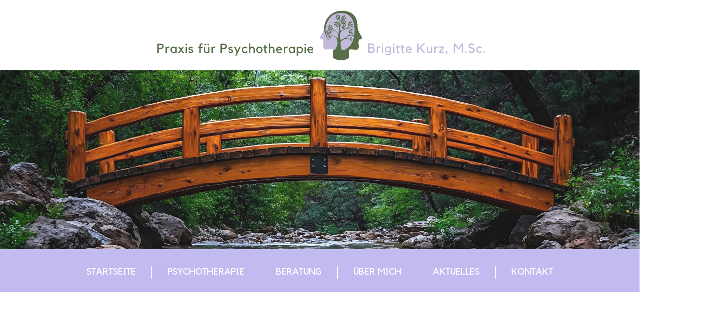

--- FILE ---
content_type: text/css
request_url: https://www.psychotherapie-kurz.com/wp-content/et-cache/237417/et-core-unified-237417.min.css?ver=1765086208
body_size: 769
content:
@font-face{font-family:'Montserrat';src:url('https://www.psychotherapie-kurz.com/wp-content/uploads/fonts/Montserrat-Medium.woff2') format('woff2'),url('https://www.psychotherapie-kurz.com/wp-content/uploads/fonts/Montserrat-Medium.woff') format('woff');font-weight:500;font-style:normal;font-display:swap}@font-face{font-family:'Montserrat';src:url('https://www.psychotherapie-kurz.com/wp-content/uploads/fonts/Montserrat-Bold.woff2') format('woff2'),url('https://www.psychotherapie-kurz.com/wp-content/uploads/fonts/Montserrat-Bold.woff') format('woff');font-weight:bold;font-style:normal;font-display:swap}body{font-family:"Montserrat"!important;font-weight:500;font-display:swap}td,th,table,thead,tbody,tr{font-family:"Montserrat"!important;font-weight:500;font-display:swap}p{font-family:"Montserrat"!important;font-weight:500;font-display:swap}.et_pb_menu nav>ul>li:not(:last-child){border-right:1px solid #ffffff}.et_pb_menu li a{padding:4px 20px}.i4ewOd-pzNkMb-haAclf{background-color:rgb(177,206,121)!important}.i4ewOd-UzWXSb{font-family:'kollektif',Helvetica,Arial,Lucida,sans-serif!important}.cli-tab-footer .wt-cli-privacy-accept-btn{background-color:#c2bbf0}.cli-switch input:checked+.cli-slider{background-color:#c2bbf0}.wpdt-c table.wpdtSimpleTable.bt tr{border:none!important;margin:0;text-align:left;width:100%}.et_pb_section.et_pb_section_90000.et_section_specialty{width:100%!important}.wpdt-c table.wpdtSimpleTable.bt td{border:0px solid #fff!important}.entry-content table:not(.variations){border:0px solid #fff!important}.current-menu-item{font-weight:bold!important}#footer-menu .mobile_menu_bar{display:none}#footer-menu .et_pb_menu__menu{display:block}@media all and (max-width:980px){.et_pb_row.et_pb_row_1-4_3-4{width:90%!important}.et_pb_column.et_pb_column_3_4.et_pb_column_90004.column-ausbildung.et_pb_specialty_column.et_pb_css_mix_blend_mode_passthrough.et-last-child{width:auto!important}}@media all and (max-width:980px) and (orientation:landscape){td.wpdt-cell.wpdt-empty-cell{display:none!important}}@media all and (max-width:480px){.et_pb_module.et_pb_text.et_pb_text_90007.table-ausbildung.et_pb_text_align_left.et_pb_bg_layout_light{width:100%!important}.et_pb_row_inner_90005{width:auto!important}.et_pb_column.et_pb_column_3_4.et_pb_column_90004.column-ausbildung.et_pb_specialty_column.et_pb_css_mix_blend_mode_passthrough.et-last-child{width:99%!important}.wpdt-c.wpDataTableContainerSimpleTable{width:100%}.wdt-res-wrapper.active{overflow:visible!important;max-height:1800px!important}}@media only screen and (min-device-width:768px) and (max-device-width:1024px) and (orientation:landscape){.kontakt{width:95%!important}.et_pb_column_90002{padding-right:2vh!important}.et_pb_image_90004{margin-top:-26vw!important;width:65%!important;margin-left:10vw!important}.et_pb_with_border.et_pb_module.et_pb_text.et_pb_text_90003.rahmen.et_pb_text_align_left.et_pb_bg_layout_light{margin-left:24vw!important}.zweispaltig{width:100%!important}}

--- FILE ---
content_type: text/css
request_url: https://www.psychotherapie-kurz.com/wp-content/et-cache/237417/et-core-unified-tb-237265-tb-237296-deferred-237417.min.css?ver=1765086209
body_size: 1830
content:
@font-face{font-family:"kollektif";font-display:swap;src:url("https://www.psychotherapie-kurz.com/wp-content/uploads/et-fonts/Kollektif.ttf") format("truetype")}.et_pb_section_0_tb_header.et_pb_section{padding-top:5px;padding-bottom:5px}.et_pb_row_0_tb_header.et_pb_row{padding-top:15px!important;padding-bottom:15px!important;padding-top:15px;padding-bottom:15px}.et_pb_image_0_tb_header{max-width:100%;text-align:center}div.et_pb_section.et_pb_section_1_tb_header{background-position:center top 25%;background-image:linear-gradient(180deg,rgba(255,255,255,0.08) 0%,rgba(255,255,255,0.08) 100%),url(https://www.psychotherapie-kurz.com/wp-content/uploads/2025/05/Kurz-Brigitte-Psychotherapie-Verhaltenstherapie-salzburg.jpg)!important}.et_pb_section_1_tb_header{max-height:636px;width:100%}.et_pb_section_1_tb_header.et_pb_section{padding-top:0px;padding-bottom:0px;background-color:RGBA(0,0,0,0)!important}.et_pb_row_1_tb_header.et_pb_row{padding-top:14%!important;padding-bottom:14%!important;padding-top:14%;padding-bottom:14%}.et_pb_section_2_tb_header.et_pb_section{padding-top:0px;padding-bottom:0px;background-color:#C2BBF0!important}.et_pb_row_2_tb_header{background-color:#C2BBF0}.et_pb_row_2_tb_header,body #page-container .et-db #et-boc .et-l .et_pb_row_2_tb_header.et_pb_row,body.et_pb_pagebuilder_layout.single #page-container #et-boc .et-l .et_pb_row_2_tb_header.et_pb_row,body.et_pb_pagebuilder_layout.single.et_full_width_page #page-container #et-boc .et-l .et_pb_row_2_tb_header.et_pb_row{width:100%;max-width:none}.et_pb_menu_0_tb_header.et_pb_menu ul li a{font-family:'kollektif',Helvetica,Arial,Lucida,sans-serif;font-size:1.3em;color:#FFFFFF!important}.et_pb_menu_0_tb_header.et_pb_menu ul li:hover>a{color:rgba(255,255,255,0.52)!important}.et_pb_menu_0_tb_header.et_pb_menu{background-color:#C2BBF0;border-right-color:#FFFFFF}.et_pb_menu_0_tb_header.et_pb_menu ul li a,.et_pb_menu_0_tb_header.et_pb_menu ul li.current-menu-item a{transition:color 300ms ease 0ms}.et_pb_menu_0_tb_header.et_pb_menu .et-menu-nav li.current-menu-item a{color:#576f49!important;font-weight:500!important}.et_pb_menu_0_tb_header.et_pb_menu ul li.current-menu-item a{color:#FFFFFF!important}.et_pb_menu_0_tb_header.et_pb_menu ul li.current-menu-item a:hover{color:#576F49!important}.et_pb_menu_0_tb_header.et_pb_menu .nav li ul,.et_pb_menu_0_tb_header.et_pb_menu .et_mobile_menu,.et_pb_menu_0_tb_header.et_pb_menu .et_mobile_menu ul{background-color:#C2BBF0!important}.et_pb_menu_0_tb_header.et_pb_menu nav>ul>li>a:hover{opacity:1}.et_pb_menu_0_tb_header .et_pb_menu_inner_container>.et_pb_menu__logo-wrap,.et_pb_menu_0_tb_header .et_pb_menu__logo-slot{width:auto;max-width:100%}.et_pb_menu_0_tb_header .et_pb_menu_inner_container>.et_pb_menu__logo-wrap .et_pb_menu__logo img,.et_pb_menu_0_tb_header .et_pb_menu__logo-slot .et_pb_menu__logo-wrap img{height:auto;max-height:none}.et_pb_menu_0_tb_header .mobile_nav .mobile_menu_bar:before,.et_pb_menu_0_tb_header .et_pb_menu__icon.et_pb_menu__search-button,.et_pb_menu_0_tb_header .et_pb_menu__icon.et_pb_menu__close-search-button,.et_pb_menu_0_tb_header .et_pb_menu__icon.et_pb_menu__cart-button{color:#576f49}.et_pb_column_2_tb_header{padding-right:0px;padding-left:0px}.et_pb_row_2_tb_header.et_pb_row{padding-right:0px!important;padding-left:0px!important;margin-left:auto!important;margin-right:auto!important;padding-right:0px;padding-left:0px}@media only screen and (max-width:980px){.et_pb_image_0_tb_header .et_pb_image_wrap img{width:auto}.et_pb_menu_0_tb_header.et_pb_menu ul li a{font-size:1.1em}.et_pb_menu_0_tb_header.et_pb_menu{border-right-color:#FFFFFF}}@media only screen and (max-width:767px){.et_pb_image_0_tb_header .et_pb_image_wrap img{width:auto}.et_pb_menu_0_tb_header.et_pb_menu{border-right-color:#FFFFFF}}@font-face{font-family:"kollektif";font-display:swap;src:url("https://www.psychotherapie-kurz.com/wp-content/uploads/et-fonts/Kollektif.ttf") format("truetype")}.et_pb_section_0_tb_footer.et_pb_section{padding-top:40px;padding-bottom:30px;background-color:#576F49!important}.et_pb_text_0_tb_footer.et_pb_text,.et_pb_menu_0_tb_footer.et_pb_menu ul li.current-menu-item a{color:#ffffff!important}.et_pb_text_0_tb_footer{line-height:0.9em;font-family:'Poppins',sans-serif;font-weight:600;font-size:24px;line-height:0.9em}.et_pb_text_0_tb_footer h3{font-family:'kollektif',Helvetica,Arial,Lucida,sans-serif;font-size:23px;color:#FFFFFF!important}.et_pb_text_0_tb_footer h4{font-family:'kollektif',Helvetica,Arial,Lucida,sans-serif;font-size:21px;color:#FFFFFF!important}.et_pb_blurb_0_tb_footer.et_pb_blurb .et_pb_module_header,.et_pb_blurb_0_tb_footer.et_pb_blurb .et_pb_module_header a,.et_pb_blurb_1_tb_footer.et_pb_blurb .et_pb_module_header,.et_pb_blurb_1_tb_footer.et_pb_blurb .et_pb_module_header a,.et_pb_blurb_2_tb_footer.et_pb_blurb .et_pb_module_header,.et_pb_blurb_2_tb_footer.et_pb_blurb .et_pb_module_header a,.et_pb_blurb_3_tb_footer.et_pb_blurb .et_pb_module_header,.et_pb_blurb_3_tb_footer.et_pb_blurb .et_pb_module_header a{font-family:'kollektif',Helvetica,Arial,Lucida,sans-serif;font-size:18px;color:#ffffff!important;text-align:left}.et_pb_blurb_0_tb_footer.et_pb_blurb p,.et_pb_blurb_1_tb_footer.et_pb_blurb p,.et_pb_blurb_2_tb_footer.et_pb_blurb p{line-height:1em}.et_pb_blurb_0_tb_footer.et_pb_blurb .et_pb_blurb_description,.et_pb_blurb_1_tb_footer.et_pb_blurb .et_pb_blurb_description,.et_pb_blurb_2_tb_footer.et_pb_blurb .et_pb_blurb_description,.et_pb_blurb_3_tb_footer.et_pb_blurb .et_pb_blurb_description{text-align:left}.et_pb_blurb_0_tb_footer.et_pb_blurb,.et_pb_blurb_2_tb_footer.et_pb_blurb{font-family:'Montserrat',sans-serif;font-size:14px;color:#ffffff!important;line-height:1em}.et_pb_blurb_0_tb_footer .et_pb_main_blurb_image .et_pb_only_image_mode_wrap,.et_pb_blurb_0_tb_footer .et_pb_main_blurb_image .et-pb-icon,.et_pb_blurb_1_tb_footer .et_pb_main_blurb_image .et_pb_only_image_mode_wrap,.et_pb_blurb_1_tb_footer .et_pb_main_blurb_image .et-pb-icon,.et_pb_blurb_2_tb_footer .et_pb_main_blurb_image .et_pb_only_image_mode_wrap,.et_pb_blurb_2_tb_footer .et_pb_main_blurb_image .et-pb-icon,.et_pb_blurb_3_tb_footer .et_pb_main_blurb_image .et_pb_only_image_mode_wrap,.et_pb_blurb_3_tb_footer .et_pb_main_blurb_image .et-pb-icon{border-top-width:5px;border-top-color:rgba(0,0,0,0)}.et_pb_blurb_0_tb_footer .et_pb_main_blurb_image .et_pb_image_wrap,.et_pb_blurb_1_tb_footer .et_pb_main_blurb_image .et_pb_image_wrap,.et_pb_blurb_2_tb_footer .et_pb_main_blurb_image .et_pb_image_wrap,.et_pb_blurb_3_tb_footer .et_pb_main_blurb_image .et_pb_image_wrap{width:24px}.et_pb_blurb_0_tb_footer .et_pb_blurb_content,.et_pb_blurb_1_tb_footer .et_pb_blurb_content,.et_pb_blurb_2_tb_footer .et_pb_blurb_content,.et_pb_blurb_3_tb_footer .et_pb_blurb_content{max-width:100%}.et_pb_blurb_1_tb_footer.et_pb_blurb{font-family:'Montserrat',sans-serif;font-size:14px;color:#ffffff!important;line-height:1em;margin-top:30px!important}.et_pb_blurb_3_tb_footer.et_pb_blurb p{line-height:1.5em}.et_pb_blurb_3_tb_footer.et_pb_blurb{font-family:'Montserrat',sans-serif;font-size:14px;color:#ffffff!important;line-height:1.5em;margin-top:30px!important}.et_pb_row_1_tb_footer.et_pb_row{padding-top:60px!important;padding-bottom:13px!important;padding-top:60px;padding-bottom:13px}.et_pb_row_1_tb_footer,body #page-container .et-db #et-boc .et-l .et_pb_row_1_tb_footer.et_pb_row,body.et_pb_pagebuilder_layout.single #page-container #et-boc .et-l .et_pb_row_1_tb_footer.et_pb_row,body.et_pb_pagebuilder_layout.single.et_full_width_page #page-container #et-boc .et-l .et_pb_row_1_tb_footer.et_pb_row,.et_pb_row_2_tb_footer,body #page-container .et-db #et-boc .et-l .et_pb_row_2_tb_footer.et_pb_row,body.et_pb_pagebuilder_layout.single #page-container #et-boc .et-l .et_pb_row_2_tb_footer.et_pb_row,body.et_pb_pagebuilder_layout.single.et_full_width_page #page-container #et-boc .et-l .et_pb_row_2_tb_footer.et_pb_row{width:90%}.et_pb_divider_0_tb_footer:before{border-top-color:rgba(255,255,255,0.17)}.et_pb_row_2_tb_footer.et_pb_row{padding-top:0px!important;padding-bottom:0px!important;padding-top:0px;padding-bottom:0px}.et_pb_menu_0_tb_footer.et_pb_menu ul li a{font-family:'kollektif',Helvetica,Arial,Lucida,sans-serif;text-transform:uppercase;color:#ffffff!important;line-height:0.9em}.et_pb_menu_0_tb_footer.et_pb_menu{background-color:rgba(0,0,0,0)}.et_pb_menu_0_tb_footer{margin-top:8px!important}.et_pb_menu_0_tb_footer.et_pb_menu .nav li ul{background-color:#ffffff!important;border-color:#ffffff}.et_pb_menu_0_tb_footer.et_pb_menu .et_mobile_menu{border-color:#ffffff}.et_pb_menu_0_tb_footer.et_pb_menu .nav li ul.sub-menu a,.et_pb_menu_0_tb_footer.et_pb_menu .nav li ul.sub-menu li.current-menu-item a,.et_pb_menu_0_tb_footer.et_pb_menu .et_mobile_menu a{color:#000000!important}.et_pb_menu_0_tb_footer.et_pb_menu .et_mobile_menu,.et_pb_menu_0_tb_footer.et_pb_menu .et_mobile_menu ul{background-color:#ffffff!important}.et_pb_menu_0_tb_footer .et_pb_menu_inner_container>.et_pb_menu__logo-wrap,.et_pb_menu_0_tb_footer .et_pb_menu__logo-slot{width:auto;max-width:100%}.et_pb_menu_0_tb_footer .et_pb_menu_inner_container>.et_pb_menu__logo-wrap .et_pb_menu__logo img,.et_pb_menu_0_tb_footer .et_pb_menu__logo-slot .et_pb_menu__logo-wrap img{height:auto;max-height:none}.et_pb_menu_0_tb_footer .mobile_nav .mobile_menu_bar:before,.et_pb_menu_0_tb_footer .et_pb_menu__icon.et_pb_menu__search-button,.et_pb_menu_0_tb_footer .et_pb_menu__icon.et_pb_menu__close-search-button,.et_pb_menu_0_tb_footer .et_pb_menu__icon.et_pb_menu__cart-button{color:#ffffff}.et_pb_column_5_tb_footer{z-index:999!important;position:relative}.et_pb_row_0_tb_footer.et_pb_row{margin-right:auto!important;margin-left:auto!important;margin-left:auto!important;margin-right:auto!important}@media only screen and (min-width:981px){.et_pb_row_0_tb_footer,body #page-container .et-db #et-boc .et-l .et_pb_row_0_tb_footer.et_pb_row,body.et_pb_pagebuilder_layout.single #page-container #et-boc .et-l .et_pb_row_0_tb_footer.et_pb_row,body.et_pb_pagebuilder_layout.single.et_full_width_page #page-container #et-boc .et-l .et_pb_row_0_tb_footer.et_pb_row{width:90%;max-width:1170px}.et_pb_row_1_tb_footer,body #page-container .et-db #et-boc .et-l .et_pb_row_1_tb_footer.et_pb_row,body.et_pb_pagebuilder_layout.single #page-container #et-boc .et-l .et_pb_row_1_tb_footer.et_pb_row,body.et_pb_pagebuilder_layout.single.et_full_width_page #page-container #et-boc .et-l .et_pb_row_1_tb_footer.et_pb_row,.et_pb_row_2_tb_footer,body #page-container .et-db #et-boc .et-l .et_pb_row_2_tb_footer.et_pb_row,body.et_pb_pagebuilder_layout.single #page-container #et-boc .et-l .et_pb_row_2_tb_footer.et_pb_row,body.et_pb_pagebuilder_layout.single.et_full_width_page #page-container #et-boc .et-l .et_pb_row_2_tb_footer.et_pb_row{max-width:1170px}}@media only screen and (max-width:980px){.et_pb_row_0_tb_footer,body #page-container .et-db #et-boc .et-l .et_pb_row_0_tb_footer.et_pb_row,body.et_pb_pagebuilder_layout.single #page-container #et-boc .et-l .et_pb_row_0_tb_footer.et_pb_row,body.et_pb_pagebuilder_layout.single.et_full_width_page #page-container #et-boc .et-l .et_pb_row_0_tb_footer.et_pb_row{width:50%}.et_pb_text_0_tb_footer{margin-top:-10px!important}.et_pb_blurb_0_tb_footer .et_pb_main_blurb_image .et_pb_only_image_mode_wrap,.et_pb_blurb_0_tb_footer .et_pb_main_blurb_image .et-pb-icon,.et_pb_blurb_1_tb_footer .et_pb_main_blurb_image .et_pb_only_image_mode_wrap,.et_pb_blurb_1_tb_footer .et_pb_main_blurb_image .et-pb-icon,.et_pb_blurb_2_tb_footer .et_pb_main_blurb_image .et_pb_only_image_mode_wrap,.et_pb_blurb_2_tb_footer .et_pb_main_blurb_image .et-pb-icon,.et_pb_blurb_3_tb_footer .et_pb_main_blurb_image .et_pb_only_image_mode_wrap,.et_pb_blurb_3_tb_footer .et_pb_main_blurb_image .et-pb-icon{border-top-width:5px;border-top-color:rgba(0,0,0,0)}.et_pb_row_1_tb_footer,body #page-container .et-db #et-boc .et-l .et_pb_row_1_tb_footer.et_pb_row,body.et_pb_pagebuilder_layout.single #page-container #et-boc .et-l .et_pb_row_1_tb_footer.et_pb_row,body.et_pb_pagebuilder_layout.single.et_full_width_page #page-container #et-boc .et-l .et_pb_row_1_tb_footer.et_pb_row,.et_pb_row_2_tb_footer,body #page-container .et-db #et-boc .et-l .et_pb_row_2_tb_footer.et_pb_row,body.et_pb_pagebuilder_layout.single #page-container #et-boc .et-l .et_pb_row_2_tb_footer.et_pb_row,body.et_pb_pagebuilder_layout.single.et_full_width_page #page-container #et-boc .et-l .et_pb_row_2_tb_footer.et_pb_row{max-width:90%}.et_pb_menu_0_tb_footer{margin-top:-26px!important}}@media only screen and (max-width:767px){.et_pb_row_0_tb_footer,body #page-container .et-db #et-boc .et-l .et_pb_row_0_tb_footer.et_pb_row,body.et_pb_pagebuilder_layout.single #page-container #et-boc .et-l .et_pb_row_0_tb_footer.et_pb_row,body.et_pb_pagebuilder_layout.single.et_full_width_page #page-container #et-boc .et-l .et_pb_row_0_tb_footer.et_pb_row{width:80%;max-width:90%}.et_pb_text_0_tb_footer{line-height:1.3em;margin-top:-20px!important}.et_pb_blurb_0_tb_footer.et_pb_blurb p,.et_pb_blurb_1_tb_footer.et_pb_blurb p,.et_pb_blurb_2_tb_footer.et_pb_blurb p{line-height:1.3em}.et_pb_blurb_0_tb_footer .et_pb_main_blurb_image .et_pb_only_image_mode_wrap,.et_pb_blurb_0_tb_footer .et_pb_main_blurb_image .et-pb-icon,.et_pb_blurb_1_tb_footer .et_pb_main_blurb_image .et_pb_only_image_mode_wrap,.et_pb_blurb_1_tb_footer .et_pb_main_blurb_image .et-pb-icon,.et_pb_blurb_2_tb_footer .et_pb_main_blurb_image .et_pb_only_image_mode_wrap,.et_pb_blurb_2_tb_footer .et_pb_main_blurb_image .et-pb-icon,.et_pb_blurb_3_tb_footer .et_pb_main_blurb_image .et_pb_only_image_mode_wrap,.et_pb_blurb_3_tb_footer .et_pb_main_blurb_image .et-pb-icon{border-top-width:5px;border-top-color:rgba(0,0,0,0)}.et_pb_blurb_3_tb_footer.et_pb_blurb p{line-height:1.5em}.et_pb_menu_0_tb_footer{margin-top:-18px!important}}@font-face{font-family:"kollektif";font-display:swap;src:url("https://www.psychotherapie-kurz.com/wp-content/uploads/et-fonts/Kollektif.ttf") format("truetype")}.et_pb_section_0.et_pb_section{padding-top:54px;padding-right:0px;padding-bottom:50px;padding-left:0px;background-color:#FFFFFF!important}.et_pb_section_0{width:100%}.et_pb_row_0,body #page-container .et-db #et-boc .et-l .et_pb_row_0.et_pb_row,body.et_pb_pagebuilder_layout.single #page-container #et-boc .et-l .et_pb_row_0.et_pb_row,body.et_pb_pagebuilder_layout.single.et_full_width_page #page-container #et-boc .et-l .et_pb_row_0.et_pb_row{max-width:none}.et_pb_text_0{font-family:'Montserrat',sans-serif;background-color:#FFFFFF;padding-top:40px!important;padding-right:40px!important;padding-bottom:40px!important;padding-left:40px!important;margin-top:10%!important;box-shadow:0px 10px 55px 0px rgba(0,0,0,0.07)}.et_pb_text_0 h1,.et_pb_text_1 h1{line-height:2em}.et_pb_text_0 h2,.et_pb_text_1 h2{font-family:'kollektif',Helvetica,Arial,Lucida,sans-serif;font-size:21px;color:#576F49!important;line-height:1.5em}.et_pb_text_1{font-family:'Montserrat',sans-serif;background-color:#FFFFFF;padding-top:40px!important;padding-right:40px!important;padding-bottom:40px!important;padding-left:40px!important;margin-top:8%!important;margin-left:150px!important;box-shadow:0px 10px 55px 0px rgba(0,0,0,0.07)}.et_pb_row_0.et_pb_row{padding-bottom:40px!important;margin-right:0px!important;margin-left:0px!important;margin-left:auto!important;margin-right:auto!important;padding-bottom:40px}@media only screen and (min-width:981px){.et_pb_column_0{width:35%!important}.et_pb_text_0,.et_pb_text_1{width:720px}}@media only screen and (max-width:980px){.et_pb_column_0{width:95%!important}.et_pb_text_0,.et_pb_text_1{margin-top:5%!important;margin-left:0px!important;width:auto}}@media only screen and (max-width:767px){.et_pb_row_0,body #page-container .et-db #et-boc .et-l .et_pb_row_0.et_pb_row,body.et_pb_pagebuilder_layout.single #page-container #et-boc .et-l .et_pb_row_0.et_pb_row,body.et_pb_pagebuilder_layout.single.et_full_width_page #page-container #et-boc .et-l .et_pb_row_0.et_pb_row{width:93%}.et_pb_column_0{width:95%!important}.et_pb_text_0 h1,.et_pb_text_1 h1{font-size:28px}.et_pb_text_0{padding-right:25px!important;padding-left:25px!important;margin-top:0%!important;width:auto}.et_pb_text_1{padding-right:25px!important;padding-left:25px!important;width:auto}}